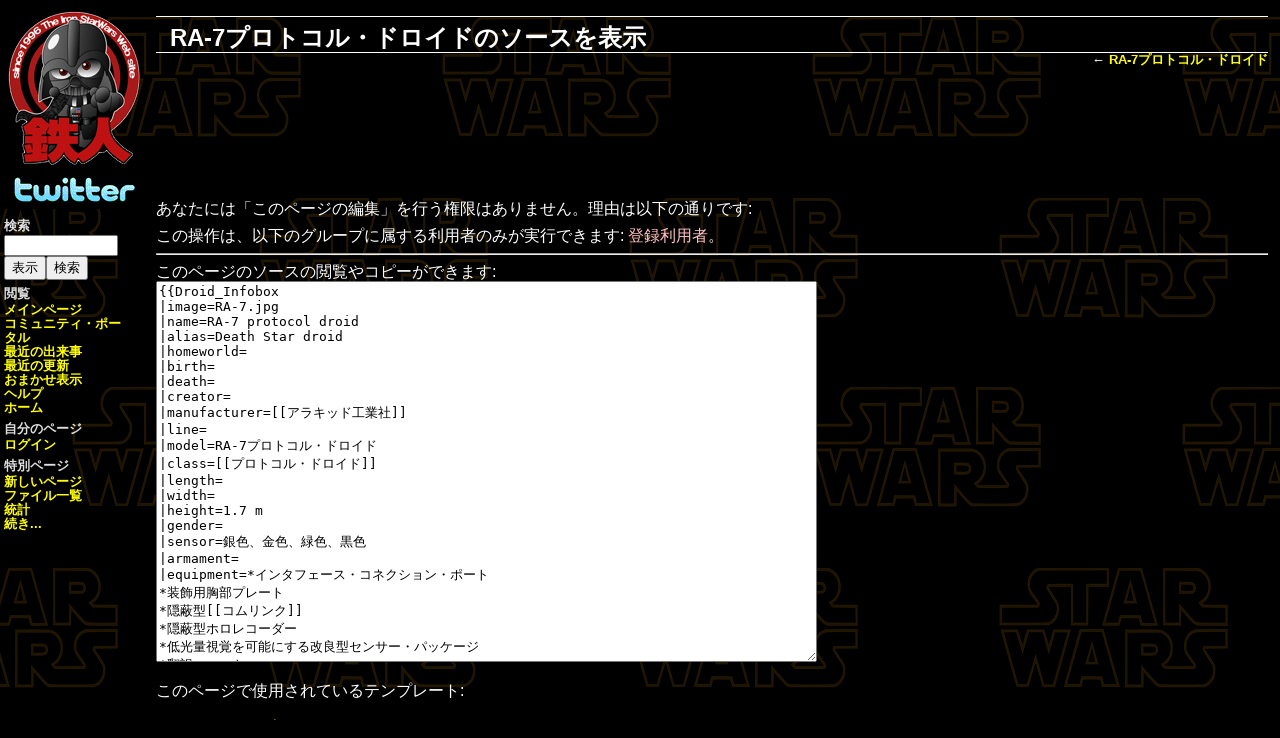

--- FILE ---
content_type: text/html; charset=UTF-8
request_url: http://www.starwars.jp/wiki/index.php?title=RA-7%E3%83%97%E3%83%AD%E3%83%88%E3%82%B3%E3%83%AB%E3%83%BB%E3%83%89%E3%83%AD%E3%82%A4%E3%83%89&action=edit
body_size: 20237
content:
<!DOCTYPE html>
<html lang="ja" dir="ltr" class="client-nojs">
<head>
<title>RA-7プロトコル・ドロイドのソースを表示 - スター・ウォーズの鉄人！</title>
<meta charset="UTF-8" />
<meta name="generator" content="MediaWiki 1.21.2" />
<meta name="robots" content="noindex,nofollow" />
<link rel="next" href="http://www.starwars.jp/wiki/RA-7%E3%83%97%E3%83%AD%E3%83%88%E3%82%B3%E3%83%AB%E3%83%BB%E3%83%89%E3%83%AD%E3%82%A4%E3%83%89" />
<link rel="shortcut icon" href="/favicon.ico" />
<link rel="search" type="application/opensearchdescription+xml" href="/wiki/opensearch_desc.php" title="スター・ウォーズの鉄人！ (ja)" />
<link rel="EditURI" type="application/rsd+xml" href="http://www.starwars.jp/wiki/api.php?action=rsd" />
<link rel="alternate" type="application/atom+xml" title="スター・ウォーズの鉄人！のAtomフィード" href="/wiki/index.php?title=%E7%89%B9%E5%88%A5:%E6%9C%80%E8%BF%91%E3%81%AE%E6%9B%B4%E6%96%B0&amp;feed=atom" />
<link rel="stylesheet" href="http://www.starwars.jp/wiki/load.php?debug=false&amp;lang=ja&amp;modules=mediawiki.legacy.oldshared%2Cshared%2Cwikiprintable&amp;only=styles&amp;skin=starwars&amp;*" />
<style>/* @noflip */#quickbar { position: absolute; left: 4px; }
/* @noflip */#article { margin-left: 148px; margin-right: 4px; }
/* @noflip */#footer { margin-left: 152px; }</style><meta name="ResourceLoaderDynamicStyles" content="" />
<link rel="stylesheet" href="http://www.starwars.jp/wiki/load.php?debug=false&amp;lang=ja&amp;modules=site&amp;only=styles&amp;skin=starwars&amp;*" />
<style>a:lang(ar),a:lang(ckb),a:lang(fa),a:lang(kk-arab),a:lang(mzn),a:lang(ps),a:lang(ur){text-decoration:none}
/* cache key: starwars-mw_:resourceloader:filter:minify-css:7:3c63d63aaab43a1a11ed13edc4e400d3 */</style>

<script src="http://www.starwars.jp/wiki/load.php?debug=false&amp;lang=ja&amp;modules=startup&amp;only=scripts&amp;skin=starwars&amp;*"></script>
<script>if(window.mw){
mw.config.set({"wgCanonicalNamespace":"","wgCanonicalSpecialPageName":false,"wgNamespaceNumber":0,"wgPageName":"RA-7プロトコル・ドロイド","wgTitle":"RA-7プロトコル・ドロイド","wgCurRevisionId":1155,"wgArticleId":1154,"wgIsArticle":false,"wgAction":"edit","wgUserName":null,"wgUserGroups":["*"],"wgCategories":[],"wgBreakFrames":true,"wgPageContentLanguage":"ja","wgSeparatorTransformTable":["",""],"wgDigitTransformTable":["",""],"wgDefaultDateFormat":"ja","wgMonthNames":["","1月","2月","3月","4月","5月","6月","7月","8月","9月","10月","11月","12月"],"wgMonthNamesShort":["","1月","2月","3月","4月","5月","6月","7月","8月","9月","10月","11月","12月"],"wgRelevantPageName":"RA-7プロトコル・ドロイド","wgRestrictionEdit":[],"wgRestrictionMove":[]});
}</script><script>if(window.mw){
mw.loader.implement("user.options",function(){mw.user.options.set({"ccmeonemails":0,"cols":80,"date":"default","diffonly":0,"disablemail":0,"disablesuggest":0,"editfont":"default","editondblclick":0,"editsection":1,"editsectiononrightclick":0,"enotifminoredits":0,"enotifrevealaddr":0,"enotifusertalkpages":1,"enotifwatchlistpages":0,"extendwatchlist":0,"externaldiff":0,"externaleditor":0,"fancysig":0,"forceeditsummary":0,"gender":"unknown","hideminor":0,"hidepatrolled":0,"imagesize":2,"justify":0,"math":1,"minordefault":0,"newpageshidepatrolled":0,"nocache":0,"noconvertlink":0,"norollbackdiff":0,"numberheadings":0,"previewonfirst":0,"previewontop":1,"quickbar":5,"rcdays":7,"rclimit":50,"rememberpassword":0,"rows":25,"searchlimit":20,"showhiddencats":0,"showjumplinks":1,"shownumberswatching":1,"showtoc":1,"showtoolbar":1,"skin":"starwars","stubthreshold":0,"thumbsize":2,"underline":2,"uselivepreview":0,"usenewrc":0,"watchcreations":0,"watchdefault":0,"watchdeletion":0,"watchlistdays":3,
"watchlisthideanons":0,"watchlisthidebots":0,"watchlisthideliu":0,"watchlisthideminor":0,"watchlisthideown":0,"watchlisthidepatrolled":0,"watchmoves":0,"wllimit":250,"variant":"ja","language":"ja","searchNs0":true,"searchNs1":false,"searchNs2":false,"searchNs3":false,"searchNs4":false,"searchNs5":false,"searchNs6":false,"searchNs7":false,"searchNs8":false,"searchNs9":false,"searchNs10":false,"searchNs11":false,"searchNs12":false,"searchNs13":false,"searchNs14":false,"searchNs15":false});;},{},{});mw.loader.implement("user.tokens",function(){mw.user.tokens.set({"editToken":"+\\","patrolToken":false,"watchToken":false});;},{},{});
/* cache key: starwars-mw_:resourceloader:filter:minify-js:7:8b798ad3ef9da30dc25f2fc59203dd1a */
}</script>
<script>if(window.mw){
mw.loader.load(["mediawiki.page.startup","mediawiki.legacy.wikibits","mediawiki.legacy.ajax"]);
}</script>
</head>
<body class="mediawiki ltr sitedir-ltr ns-0 ns-subject page-RA-7プロトコル・ドロイド skin-starwars action-edit">

<div id='content'>
<div id='topbar'><table width="100%" cellspacing="0" cellpadding="8"><tr><td class="top" nowrap="nowrap"><a href="/wiki/%E3%83%A1%E3%82%A4%E3%83%B3%E3%83%9A%E3%83%BC%E3%82%B8"><span id="sitetitle">スター・ウォーズの鉄人！</span></a></td><td class="top" id="top-syslinks" width="100%"><a href="/wiki/%E3%83%A1%E3%82%A4%E3%83%B3%E3%83%9A%E3%83%BC%E3%82%B8" title="メインページ">メインページ</a> | <a href="/wiki/%E9%89%84%E4%BA%BA:%E3%82%B9%E3%82%BF%E3%83%BC%E3%83%BB%E3%82%A6%E3%82%A9%E3%83%BC%E3%82%BA%E3%81%AE%E9%89%84%E4%BA%BA%EF%BC%81%E3%81%AB%E3%81%A4%E3%81%84%E3%81%A6" title="鉄人:スター・ウォーズの鉄人！について">解説</a> | <a href="/wiki/%E3%83%98%E3%83%AB%E3%83%97:%E7%9B%AE%E6%AC%A1" title="ヘルプ:目次">ヘルプ</a> | <a href="/wiki/%E9%89%84%E4%BA%BA:%E3%82%88%E3%81%8F%E3%81%82%E3%82%8B%E8%B3%AA%E5%95%8F%E3%81%A8%E5%9B%9E%E7%AD%94" title="鉄人:よくある質問と回答">よくある質問と回答</a> | <a href="/wiki/%E7%89%B9%E5%88%A5:%E7%89%B9%E5%88%A5%E3%83%9A%E3%83%BC%E3%82%B8%E4%B8%80%E8%A6%A7" title="特別:特別ページ一覧">特別ページ</a> | <a href="/wiki/index.php?title=%E7%89%B9%E5%88%A5:%E3%83%AD%E3%82%B0%E3%82%A4%E3%83%B3&amp;returnto=RA-7%25E3%2583%2597%25E3%2583%25AD%25E3%2583%2588%25E3%2582%25B3%25E3%2583%25AB%25E3%2583%25BB%25E3%2583%2589%25E3%2583%25AD%25E3%2582%25A4%25E3%2583%2589" title="特別:ログイン">ログイン</a></td></tr><tr><td class="top-subheader"><font size="-1"><span id="sitesub"></span></font></td><td class="top-linkcollection"><font size="-1"><span id="langlinks"><div id='catlinks' class='catlinks catlinks-allhidden'></div><br /><a href="/wiki/index.php?title=RA-7%E3%83%97%E3%83%AD%E3%83%88%E3%82%B3%E3%83%AB%E3%83%BB%E3%83%89%E3%83%AD%E3%82%A4%E3%83%89&amp;action=edit&amp;printable=yes" rel="alternate">印刷用バージョン</a> | <a href="/wiki/%E9%89%84%E4%BA%BA:%E5%85%8D%E8%B2%AC%E4%BA%8B%E9%A0%85" title="鉄人:免責事項">免責事項</a> | <a href="/wiki/%E9%89%84%E4%BA%BA:%E3%83%97%E3%83%A9%E3%82%A4%E3%83%90%E3%82%B7%E3%83%BC%E3%83%BB%E3%83%9D%E3%83%AA%E3%82%B7%E3%83%BC" title="鉄人:プライバシー・ポリシー">プライバシー・ポリシー</a></span></font></td></tr></table>

</div>
<div id='article'><h1 class="pagetitle"><span dir="auto">RA-7プロトコル・ドロイドのソースを表示</span></h1><p class='subtitle'>← <a href="/wiki/RA-7%E3%83%97%E3%83%AD%E3%83%88%E3%82%B3%E3%83%AB%E3%83%BB%E3%83%89%E3%83%AD%E3%82%A4%E3%83%89" title="RA-7プロトコル・ドロイド">RA-7プロトコル・ドロイド</a></p>


<p class="banner">
<script type="text/javascript"><!--
google_ad_client = "pub-1926095632427637";
/* jojo */
google_ad_slot = "0348179239";
google_ad_width = 728;
google_ad_height = 90;
//-->
</script>
<script type="text/javascript"
src="http://pagead2.googlesyndication.com/pagead/show_ads.js">
</script>
</p>

<div id="mw-content-text"><p>あなたには「このページの編集」を行う権限はありません。理由は以下の通りです:
</p>
<div class="permissions-errors">
<p>この操作は、以下のグループに属する利用者のみが実行できます: <a href="/wiki/index.php?title=%E9%89%84%E4%BA%BA:%E7%99%BB%E9%8C%B2%E5%88%A9%E7%94%A8%E8%80%85&amp;action=edit&amp;redlink=1" class="new" title="鉄人:登録利用者 (存在しないページ)">登録利用者</a>。
</p>
</div>
<hr />
<p>このページのソースの閲覧やコピーができます:
</p><textarea readonly="" accesskey="," id="wpTextbox1" cols="80" rows="25" style="" lang="ja" dir="ltr" name="wpTextbox1">{{Droid_Infobox
|image=RA-7.jpg
|name=RA-7 protocol droid
|alias=Death Star droid
|homeworld=
|birth=
|death=
|creator=
|manufacturer=[[アラキッド工業社]]
|line=
|model=RA-7プロトコル・ドロイド
|class=[[プロトコル・ドロイド]]
|length=
|width=
|height=1.7 m
|gender=
|sensor=銀色、金色、緑色、黒色
|armament=
|equipment=*インタフェース・コネクション・ポート
*装飾用胸部プレート
*隠蔽型[[コムリンク]]
*隠蔽型ホロレコーダー
*低光量視覚を可能にする改良型センサー・パッケージ
*翻訳ユニット
*音声合成装置
|era=*[[帝国の勃興時代]]
*[[反乱時代]]
*[[新共和国時代]]
*[[レガシー時代]]
|affiliation=[[銀河帝国]]
}}

'''RA-7プロトコル・ドロイド'''は、第3種の低知能型[[プロトコル・ドロイド]]の主要モデルである。この[[ドロイド]]は[[アラキッド工業社]]が[[銀河帝国]]向けに特化して製造してたものだった。

==特徴==
[[画像:RA-7_head.jpg|thumb|160px|left|RA-7の昆虫型の頭部]]

RA-7プロトコル・ドロイドは、[[アラキッド工業社]]による[[ヒューマノイド]]型[[ドロイド]]の特別モデルである。このドロイドは他の[[プロトコル・ドロイド]]と非常に良く似た構造を持つが、その顔はむしろ昆虫に似ていた。また、これらのドロイドは主に[[デス・スター]]上で使用されていたことから、'''デス・スター・ドロイド'''という非公式な名称で呼ばれることが多かった。

[[アラキッド工業社]]は軍事用および警備用ドロイドの分野で特に優れており、[[帝国軍]]からも大きな好感を得ていた。このため同社は[[銀河帝国]]の上流階級にある最も高位の役人たちから個人的な給仕ドロイドの発注を受けており、少なくとも[[帝国保安局]]（ISB）は皆にそうだと信じさせていたのだ。

だが、アラキッド社のRA-7ドロイドになされたプログラムは標準以下であり、[[サイボット・ギャラクティカ社]]の先端プロトコル・ドロイドにあるような高級感が欠けていた。しかし、このドロイドの無能さは完全な設計に基づくものだったのだ。ISBは帝国の官僚たちを監視するためのスパイ網を構築するため、アラキッド社を利用していたのである。

このドロイドの第一プログラムには秘密の記録および監視システムが隠されており、暗号化された周波数帯を通じてISBの主人と定期的かつ内密に接触を行うようにプログラムされていた。

RA-7の真の目的に関する噂が広まると、プライバシーを守ろうとする官僚たちは、ドロイドの破壊もしくは完全な再プログラミングや、敢えて反逆者の烙印を押されるような危険を冒すまでもなく、すぐに都合よくドロイドを「置き忘れる」ようになった。こうしたドロイドは帝国軍のエリート・ポストであるデス・スターにも無数に存在していたが、デス・スターの爆発と共にすべて破壊されてしまったのだった。

==登場エピソード==
*[[エピソード4／新たなる希望]]
*[[クローン・ウォーズ（映画）]]
*[[クローン・ウォーズ（TVシリーズ）]]
**[[消えたドロイド]]
**[[囚人ドゥークー]]
**[[千の月の謎]]
**[[危険な追跡]]
**[[邪悪なる計画]]

==外部リンク==
*{{WOP|RA-7 protocol droid|RA-7 protocol droid}}

[[Category:ドロイド|RA-7ふろとこるとろいと]]
[[Category:プロトコル・ドロイド|RA-7ふろとこるとろいと]]
[[Category:RA-7ユニット| ]]
</textarea><div class="templatesUsed"><div class="mw-templatesUsedExplanation"><p>このページで使用されているテンプレート:
</p></div><ul>
<li><a href="/wiki/%E3%83%86%E3%83%B3%E3%83%97%E3%83%AC%E3%83%BC%E3%83%88:!" title="テンプレート:!">テンプレート:!</a> (<a href="/wiki/index.php?title=%E3%83%86%E3%83%B3%E3%83%97%E3%83%AC%E3%83%BC%E3%83%88:!&amp;action=edit" title="テンプレート:!">ソースを閲覧</a>) </li><li><a href="/wiki/%E3%83%86%E3%83%B3%E3%83%97%E3%83%AC%E3%83%BC%E3%83%88:Droid_Infobox" title="テンプレート:Droid Infobox">テンプレート:Droid Infobox</a> (<a href="/wiki/index.php?title=%E3%83%86%E3%83%B3%E3%83%97%E3%83%AC%E3%83%BC%E3%83%88:Droid_Infobox&amp;action=edit" title="テンプレート:Droid Infobox">ソースを閲覧</a>) </li><li><a href="/wiki/%E3%83%86%E3%83%B3%E3%83%97%E3%83%AC%E3%83%BC%E3%83%88:Infobox_Toggle_Switch" title="テンプレート:Infobox Toggle Switch">テンプレート:Infobox Toggle Switch</a> (<a href="/wiki/index.php?title=%E3%83%86%E3%83%B3%E3%83%97%E3%83%AC%E3%83%BC%E3%83%88:Infobox_Toggle_Switch&amp;action=edit" title="テンプレート:Infobox Toggle Switch">ソースを閲覧</a>) </li><li><a href="/wiki/%E3%83%86%E3%83%B3%E3%83%97%E3%83%AC%E3%83%BC%E3%83%88:WOP" title="テンプレート:WOP">テンプレート:WOP</a> (<a href="/wiki/index.php?title=%E3%83%86%E3%83%B3%E3%83%97%E3%83%AC%E3%83%BC%E3%83%88:WOP&amp;action=edit" title="テンプレート:WOP">ソースを閲覧</a>) </li></ul></div><p id="mw-returnto"><a href="/wiki/RA-7%E3%83%97%E3%83%AD%E3%83%88%E3%82%B3%E3%83%AB%E3%83%BB%E3%83%89%E3%83%AD%E3%82%A4%E3%83%89" title="RA-7プロトコル・ドロイド">RA-7プロトコル・ドロイド</a> に戻る。</p>
</div><div class="printfooter">
「<a href="http://www.starwars.jp/wiki/RA-7プロトコル・ドロイド">http://www.starwars.jp/wiki/RA-7プロトコル・ドロイド</a>」から取得</div>

<p class="banner">
<script type="text/javascript"><!--
google_ad_client = "pub-1926095632427637";
/* jojo */
google_ad_slot = "0348179239";
google_ad_width = 728;
google_ad_height = 90;
//-->
</script>
<script type="text/javascript"
src="http://pagead2.googlesyndication.com/pagead/show_ads.js">
</script>
</p>

<address>
Presented by じょじょ♪ &nbsp;mail:<a href="mailto:webmaster@starwars.jp">webmaster@starwars.jp</a>
&nbsp;web: <a href="http://www.starwars.jp/" class="external">http://www.starwars.jp/</a>
&nbsp;twitter: <a href="https://twitter.com/moff_jojo" class="external">@moff_jojo</a>
</address>

</div><br clear='all' />

<div id='footer'><table width="98%" cellspacing="0"><tr><td class="bottom"><strong><a href="/wiki/index.php?title=RA-7%E3%83%97%E3%83%AD%E3%83%88%E3%82%B3%E3%83%AB%E3%83%BB%E3%83%89%E3%83%AD%E3%82%A4%E3%83%89&amp;action=edit" title="RA-7プロトコル・ドロイド">ソースを表示</a></strong> | 
<a href="/wiki/index.php?title=%E3%83%88%E3%83%BC%E3%82%AF:RA-7%E3%83%97%E3%83%AD%E3%83%88%E3%82%B3%E3%83%AB%E3%83%BB%E3%83%89%E3%83%AD%E3%82%A4%E3%83%89&amp;action=edit&amp;redlink=1" class="new" title="トーク:RA-7プロトコル・ドロイド (存在しないページ)">このページについて話し合う</a> | 
<a href="/wiki/index.php?title=RA-7%E3%83%97%E3%83%AD%E3%83%88%E3%82%B3%E3%83%AB%E3%83%BB%E3%83%89%E3%83%AD%E3%82%A4%E3%83%89&amp;action=history" title="RA-7プロトコル・ドロイド" rel="archives">ページの履歴</a> | 
<a href="/wiki/%E7%89%B9%E5%88%A5:%E3%83%AA%E3%83%B3%E3%82%AF%E5%85%83/RA-7%E3%83%97%E3%83%AD%E3%83%88%E3%82%B3%E3%83%AB%E3%83%BB%E3%83%89%E3%83%AD%E3%82%A4%E3%83%89" title="特別:リンク元/RA-7プロトコル・ドロイド">リンク元</a> | 
<a href="/wiki/%E7%89%B9%E5%88%A5:%E9%96%A2%E9%80%A3%E3%83%9A%E3%83%BC%E3%82%B8%E3%81%AE%E6%9B%B4%E6%96%B0%E7%8A%B6%E6%B3%81/RA-7%E3%83%97%E3%83%AD%E3%83%88%E3%82%B3%E3%83%AB%E3%83%BB%E3%83%89%E3%83%AD%E3%82%A4%E3%83%89" title="特別:関連ページの更新状況/RA-7プロトコル・ドロイド">関連ページの更新状況</a>
<br /><br />

<br /><a href="/wiki/%E3%83%A1%E3%82%A4%E3%83%B3%E3%83%9A%E3%83%BC%E3%82%B8" title="メインページ">メインページ</a> | <a href="/wiki/%E9%89%84%E4%BA%BA:%E3%82%B9%E3%82%BF%E3%83%BC%E3%83%BB%E3%82%A6%E3%82%A9%E3%83%BC%E3%82%BA%E3%81%AE%E9%89%84%E4%BA%BA%EF%BC%81%E3%81%AB%E3%81%A4%E3%81%84%E3%81%A6" title="鉄人:スター・ウォーズの鉄人！について">スター・ウォーズの鉄人！について</a> | <form id="searchform" method="get" class="inline" action="/wiki/%E7%89%B9%E5%88%A5:%E6%A4%9C%E7%B4%A2">検索: <input type='text' id="searchInput" class="mw-searchInput" name="search" size="14" value="" /><br /><input type='submit' id="searchGoButton" class="searchButton" name="go" value="表示" /><input type='submit' id="mw-searchButton" class="searchButton" name="fulltext" value="検索" />
</form>
<br /></td></tr></table>
</div>
</div>

<div id='quickbar'>
<a href='http://www.starwars.jp/wiki/'><img src='/wiki/skins/starwars/iron.gif' alt='スター・ウォーズの鉄人！' width='140' height='161' /></a><br />
<a href='http://twitter.com/moff_jojo'><img src='/wiki/skins/starwars/twitter.gif' alt='Twitter' width='140' height='38' /></a>
<h6>検索</h6><form id="searchform2" method="get" class="inline" action="/wiki/%E7%89%B9%E5%88%A5:%E6%A4%9C%E7%B4%A2"><input type='text' id="searchInput2" class="mw-searchInput" name="search" size="14" value="" /><br /><input type='submit' id="searchGoButton2" class="searchButton" name="go" value="表示" /><input type='submit' id="mw-searchButton2" class="searchButton" name="fulltext" value="検索" />
</form>
<h6>閲覧</h6><a href="/wiki/%E3%83%A1%E3%82%A4%E3%83%B3%E3%83%9A%E3%83%BC%E3%82%B8">メインページ</a><br /><a href="/wiki/%E9%89%84%E4%BA%BA:%E3%82%B3%E3%83%9F%E3%83%A5%E3%83%8B%E3%83%86%E3%82%A3%E3%83%BB%E3%83%9D%E3%83%BC%E3%82%BF%E3%83%AB">コミュニティ・ポータル</a><br /><a href="/wiki/%E9%89%84%E4%BA%BA:%E6%9C%80%E8%BF%91%E3%81%AE%E5%87%BA%E6%9D%A5%E4%BA%8B">最近の出来事</a><br /><a href="/wiki/%E7%89%B9%E5%88%A5:%E6%9C%80%E8%BF%91%E3%81%AE%E6%9B%B4%E6%96%B0">最近の更新</a><br /><a href="/wiki/%E7%89%B9%E5%88%A5:%E3%81%8A%E3%81%BE%E3%81%8B%E3%81%9B%E8%A1%A8%E7%A4%BA">おまかせ表示</a><br /><a href="/wiki/%E3%83%98%E3%83%AB%E3%83%97:%E7%9B%AE%E6%AC%A1">ヘルプ</a><br /><a href="http://www.starwars.jp">ホーム</a><br />
<h6>自分のページ</h6><a href="/wiki/%E7%89%B9%E5%88%A5:%E3%83%AD%E3%82%B0%E3%82%A4%E3%83%B3" title="特別:ログイン">ログイン</a>
<h6>特別ページ</h6><a href="/wiki/%E7%89%B9%E5%88%A5:%E6%96%B0%E3%81%97%E3%81%84%E3%83%9A%E3%83%BC%E3%82%B8" title="特別:新しいページ">新しいページ</a><br /><a href="/wiki/%E7%89%B9%E5%88%A5:%E3%83%95%E3%82%A1%E3%82%A4%E3%83%AB%E4%B8%80%E8%A6%A7" title="特別:ファイル一覧">ファイル一覧</a><br /><a href="/wiki/%E7%89%B9%E5%88%A5:%E7%B5%B1%E8%A8%88" title="特別:統計">統計</a><br /><a href="/wiki/%E7%89%B9%E5%88%A5:%E7%89%B9%E5%88%A5%E3%83%9A%E3%83%BC%E3%82%B8%E4%B8%80%E8%A6%A7" title="特別:特別ページ一覧">続き...</a><br />
<p class="banner">
<script async src="//pagead2.googlesyndication.com/pagead/js/adsbygoogle.js"></script>
<!-- starwars1 -->
<ins class="adsbygoogle"
     style="display:inline-block;width:120px;height:600px"
     data-ad-client="ca-pub-1926095632427637"
     data-ad-slot="9674898750"></ins>
<script>
(adsbygoogle = window.adsbygoogle || []).push({});
</script>
</p>
</div>
<script>if(window.mw){
mw.loader.state({"site":"loading","user":"missing","user.groups":"ready"});
}</script>
<script>if(window.mw){
mw.loader.load(["mediawiki.user","mediawiki.page.ready","mediawiki.searchSuggest","mediawiki.hidpi"], null, true);
}</script>
<script src="http://www.starwars.jp/wiki/load.php?debug=false&amp;lang=ja&amp;modules=site&amp;only=scripts&amp;skin=starwars&amp;*"></script>
<!-- Served in 0.202 secs. -->
</body></html>

--- FILE ---
content_type: text/html; charset=utf-8
request_url: https://www.google.com/recaptcha/api2/aframe
body_size: 264
content:
<!DOCTYPE HTML><html><head><meta http-equiv="content-type" content="text/html; charset=UTF-8"></head><body><script nonce="qf2jTyygiSxIo0n0sb4PNA">/** Anti-fraud and anti-abuse applications only. See google.com/recaptcha */ try{var clients={'sodar':'https://pagead2.googlesyndication.com/pagead/sodar?'};window.addEventListener("message",function(a){try{if(a.source===window.parent){var b=JSON.parse(a.data);var c=clients[b['id']];if(c){var d=document.createElement('img');d.src=c+b['params']+'&rc='+(localStorage.getItem("rc::a")?sessionStorage.getItem("rc::b"):"");window.document.body.appendChild(d);sessionStorage.setItem("rc::e",parseInt(sessionStorage.getItem("rc::e")||0)+1);localStorage.setItem("rc::h",'1768510552102');}}}catch(b){}});window.parent.postMessage("_grecaptcha_ready", "*");}catch(b){}</script></body></html>

--- FILE ---
content_type: text/css; charset=utf-8
request_url: http://www.starwars.jp/wiki/load.php?debug=false&lang=ja&modules=site&only=styles&skin=starwars&*
body_size: 37309
content:
@media screen{h1{font-size:2em}h2{font-size:1.5em}h3{font-size:1.17em}h5{font-size:.83em}h6{font-size:.75em}h1,h2,h3,h4,h5,h6{font-weight:bolder}.editsection{font-weight:normal}h1 .editsection{font-size:50%}h2 .editsection{font-size:66.7%}h3 .editsection{font-size:85.5%}h5 .editsection{font-size:120%}h6 .editsection{font-size:133%}#footer{clear:both }div.floatright{float:right;clear:right;margin:0 0 1em 1em}div.floatright p{font-style:italic}div.floatleft{float:left;clear:left;margin:0.3em 0.5em 0.5em 0}div.floatleft p{font-style:italic}table.rimage{float:right;margin-left:1em;margin-bottom:1em;text-align:center;font-size:smaller}div.thumb{margin-bottom:.5em;border-style:solid;border-color:white;width:auto}div.thumbinner{border:1px solid #ccc;padding:3px !important;background-color:#f9f9f9;font-size:94%;text-align:center;overflow:hidden}html .thumbimage{border:1px solid #ccc}html .thumbcaption{border:none;text-align:left;line-height:1.4em;padding:3px !important;font-size:94%}div.magnify{float:right;border:none !important;background:none !important}div.magnify a,div.magnify img{display:block;border:none !important;background:none !important}div.tright{clear:right;float:right;border-width:.5em 0 .8em 1.4em}div.tleft{float:left;clear:left;margin-right:.5em;border-width:.5em 1.4em .8em 0}img.thumbborder{border:1px solid #dddddd}.autocomment{color:#4b4b4b}img{border:none}#toc,.toc{border:1px solid #bba;background-color:#f7f8ff;padding:5px;font-size:95%;text-align:center}#toc h2,.toc h2{display:inline;border:none;padding:0;font-size:100%;font-weight:bold}#toc ul,.toc ul{list-style-type:none;list-style-image:none;padding:0;text-align:left}#toc ul ul,.toc ul ul{margin:0 0 0 2em}#toc .toctoggle,.toc .toctoggle{font-size:94%}.error{color:red;font-size:larger}#mw-pref-clear{clear:both}#preftoc{float:left;margin:1em 1em 1em 1em;width:13em}#preftoc li{border:1px solid White}#preftoc li.selected{background-color:#f9f9f9;border:1px dashed #aaaaaa}#preftoc a,#preftoc a:active{display:block;color:#005189}.mw-prefs-buttons{clear:left;float:left;margin-top:1em}div.htmlform-tip{font-size:94%;margin-top:0.4em;color:#666}fieldset.prefsection{margin-top:1em}fieldset.operaprefsection{margin-left:15em}.center{width:100%;text-align:center}*.center *{margin-left:auto;margin-right:auto}.small{font-size:94%}table.small{font-size:100%}.toccolours{border:1px solid #aaaaaa;background-color:#f9f9f9;padding:5px;font-size:95%}#siteNotice{border:1px solid #aaaaaa;padding-left:0.5em;padding-right:0.5em}.redirectText{font-size:150%;margin:5px}.sharedUploadNotice{font-style:italic}span.unpatrolled{font-weight:bold;color:red}span.updatedmarker{color:black;background-color:#00FF00}div.gallerybox{width:150px}span.comment{font-style:italic}span.changedby{font-size:95%}.previewnote{text-align:center;color:#cc0000}.editExternally{border-style:solid;border-width:1px;border-color:gray;background:#ffffff;padding:3px;margin-top:0.5em;float:left;font-size:small;text-align:center}.editExternallyHelp{font-style:italic;color:gray}li span.deleted{text-decoration:line-through;color:#888;font-style:italic}table.mw_metadata{margin-left:0.5em}table.mw_metadata caption{font-weight:bold}table.mw_metadata th{font-weight:normal}table.mw_metadata td{padding:0.1em}table.mw_metadata{border:none;border-collapse:collapse}table.mw_metadata td,table.mw_metadata th{border:1px solid #aaaaaa;padding-left:4px;padding-right:4px}table.mw_metadata th{background-color:#f9f9f9}table.mw_metadata td{background-color:#fcfcfc}table.mw_metadata td.spacer{background:inherit;border-top:none;border-bottom:none}table.collapsed tr.collapsable{display:none}.visualClear{clear:both}#allmessagestable th{background-color:#b2b2ff}#allmessagestable tr.orig{background-color:#ffe2e2}#allmessagestable tr.new{background-color:#e2ffe2}#allmessagestable tr.def{background-color:#f0f0ff}#jump-to-nav{display:none}div.multipageimagenavbox{border:solid 1px silver;padding:4px;margin:1em;background:#f0f0f0}div.multipageimagenavbox div.thumb{border:none;margin-left:2em;margin-right:2em}div.multipageimagenavbox hr{margin:6px}table.multipageimage td{text-align:center}.TablePager_nav a{text-decoration:none}.TablePager{border-collapse:collapse}.TablePager,.TablePager td,.TablePager th{border:0.15em solid #777777;padding:0 0.15em 0 0.15em}.TablePager th{background-color:#eeeeff}.TablePager td{background-color:#ffffff}.TablePager tr:hover td{background-color:#eeeeff}.imagelist td,.imagelist th{white-space:nowrap}.imagelist .TablePager_col_links{background-color:#eeeeff}.imagelist .TablePager_col_img_description{white-space:normal}.imagelist th.TablePager_sort{background-color:#ccccff}.templatesUsed{margin-top:1em}.MediaTransformError{border:thin solid #777;background-color:#ccc;padding:0.1em}.MediaTransformError td{text-align:center;vertical-align:middle;font-size:90%}form#specialpages{display:inline}body{direction:ltr;unicode-bidi:embed;background-color:#ffffec}body.ns-0{background-color:white}html > body.rtl div#article ul{display:table}html > body.rtl div#bodyContent ul#filetoc{display:block}}@media screen{.mw-content-ltr{direction:ltr}.mw-content-rtl{direction:rtl}.sitedir-ltr textarea,.sitedir-ltr input{direction:ltr}.sitedir-rtl textarea,.sitedir-rtl input{direction:rtl}input[type="submit"],input[type="button"],input[type="reset"],input[type="file"]{direction:ltr}textarea[dir="ltr"],input[dir="ltr"]{direction:ltr}textarea[dir="rtl"],input[dir="rtl"]{direction:rtl}abbr,acronym,.explain{border-bottom:1px dotted;cursor:help}.mw-plusminus-pos{color:#006400}.mw-plusminus-neg{color:#8b0000}.mw-plusminus-null{color:#aaa}.allpagesredirect,.redirect-in-category,.watchlistredir{font-style:italic}span.comment{font-style:italic}span.changedby{font-size:95%}.texvc{direction:ltr;unicode-bidi:embed}img.tex{vertical-align:middle}span.texhtml{font-family:serif}#wikiPreview.ontop{margin-bottom:1em}#editform,#toolbar,#wpTextbox1{clear:both}#toolbar img{cursor:pointer}.mw-content-ltr .editsection,.mw-content-rtl .mw-content-ltr .editsection{float:right;margin-left:5px}.mw-content-rtl .editsection,.mw-content-ltr .mw-content-rtl .editsection{float:left;margin-right:5px}div.mw-filepage-resolutioninfo{font-size:smaller}h2#filehistory{clear:both}table.filehistory th,table.filehistory td{vertical-align:top}table.filehistory th{text-align:left}table.filehistory td.mw-imagepage-filesize,table.filehistory th.mw-imagepage-filesize{white-space:nowrap}table.filehistory td.filehistory-selected{font-weight:bold}.filehistory a img,#file img:hover{background:white url([data-uri]) repeat;background:white url(http://www.starwars.jp/wiki/skins/common/images/Checker-16x16.png?2012-12-04T21:08:20Z) repeat!ie}li span.deleted,span.history-deleted{text-decoration:line-through;color:#888;font-style:italic}.not-patrolled{background-color:#ffa}.unpatrolled{font-weight:bold;color:red}div.patrollink{font-size:75%;text-align:right}td.mw-label{text-align:right}td.mw-input{text-align:left}td.mw-submit{text-align:left}td.mw-label{vertical-align:top}.prefsection td.mw-label{width:20%}.prefsection table{width:100%}td.mw-submit{white-space:nowrap}table.mw-htmlform-nolabel td.mw-label{width:1px}tr.mw-htmlform-vertical-label td.mw-label{text-align:left !important}.mw-htmlform-invalid-input td.mw-input input{border-color:red}.mw-htmlform-flatlist div.mw-htmlform-flatlist-item{display:inline;margin-right:1em;white-space:nowrap}input#wpSummary{width:80%;margin-bottom:1em}.mw-content-ltr .thumbcaption{text-align:left}.mw-content-rtl .thumbcaption{text-align:right}.mw-content-ltr .magnify{float:right}.mw-content-rtl .magnify{float:left}#catlinks{text-align:left}.catlinks ul{display:inline;margin:0;padding:0;list-style:none;list-style-type:none;list-style-image:none;vertical-align:middle !ie}.catlinks li{display:inline-block;line-height:1.25em;border-left:1px solid #AAA;margin:0.125em 0;padding:0 0.5em;zoom:1;display:inline !ie}.catlinks li:first-child{padding-left:0.25em;border-left:none}.mw-hidden-cats-hidden{display:none}.catlinks-allhidden{display:none}p.mw-ipb-conveniencelinks,p.mw-protect-editreasons,p.mw-filedelete-editreasons,p.mw-delete-editreasons,p.mw-revdel-editreasons{font-size:90%;text-align:right}.os-suggest{overflow:auto;overflow-x:hidden;position:absolute;top:0;left:0;width:0;background-color:white;border-style:solid;border-color:#AAAAAA;border-width:1px;z-index:99;font-size:95%}table.os-suggest-results{font-size:95%;cursor:pointer;border:0;border-collapse:collapse;width:100%}.os-suggest-result,.os-suggest-result-hl{white-space:nowrap;background-color:white;color:black;padding:2px}.os-suggest-result-hl,.os-suggest-result-hl-webkit{background-color:#4C59A6;color:white}.os-suggest-toggle{position:relative;left:1ex;font-size:65%}.os-suggest-toggle-def{position:absolute;top:0;left:0;font-size:65%;visibility:hidden}.autocomment{color:gray}#pagehistory .history-user{margin-left:0.4em;margin-right:0.2em}#pagehistory span.minor{font-weight:bold}#pagehistory li{border:1px solid white}#pagehistory li.selected{background-color:#f9f9f9;border:1px dashed #aaa}.mw-history-revisiondelete-button,#mw-fileduplicatesearch-icon{float:right}.newpage,.minoredit,.botedit{font-weight:bold}#shared-image-dup,#shared-image-conflict{font-style:italic}div.mw-warning-with-logexcerpt{padding:3px;margin-bottom:3px;border:2px solid #2F6FAB;clear:both}div.mw-warning-with-logexcerpt ul li{font-size:90%}span.mw-revdelundel-link,strong.mw-revdelundel-link{font-size:90%}span.mw-revdelundel-hidden,input.mw-revdelundel-hidden{visibility:hidden}td.mw-revdel-checkbox,th.mw-revdel-checkbox{padding-right:10px;text-align:center}a.feedlink{background:url([data-uri]) center left no-repeat;background:url(http://www.starwars.jp/wiki/skins/common/images/feed-icon.png?2012-12-04T21:08:20Z) center left no-repeat!ie;padding-left:16px}.plainlinks a{background:none !important;padding:0 !important}.rtl a.external.free,.rtl a.external.autonumber{direction:ltr;unicode-bidi:embed}table.wikitable{margin:1em 0;background-color:#f9f9f9;border:1px #aaa solid;border-collapse:collapse;color:black}table.wikitable > tr > th,table.wikitable > tr > td,table.wikitable > * > tr > th,table.wikitable > * > tr > td{border:1px #aaa solid;padding:0.2em}table.wikitable > tr > th,table.wikitable > * > tr > th{background-color:#f2f2f2;text-align:center}table.wikitable > caption{font-weight:bold}table.collapsed tr.collapsable{display:none}.success{color:green;font-size:larger}.warning{color:#FFA500;font-size:larger}.error{color:red;font-size:larger}.errorbox,.warningbox,.successbox{font-size:larger;border:2px solid;padding:.5em 1em;float:left;margin-bottom:2em;color:#000}.errorbox{border-color:red;background-color:#fff2f2}.warningbox{border-color:#FF8C00;background-color:#FFFFC0}.successbox{border-color:green;background-color:#dfd}.errorbox h2,.warningbox h2,.successbox h2{font-size:1em;font-weight:bold;display:inline;margin:0 .5em 0 0;border:none}.mw-infobox{border:2px solid #ff7f00;margin:0.5em;clear:left;overflow:hidden}.mw-infobox-left{margin:7px;float:left;width:35px}.mw-infobox-right{margin:0.5em 0.5em 0.5em 49px}.previewnote{color:#c00;margin-bottom:1em}.previewnote p{text-indent:3em;margin:0.8em 0}.visualClear{clear:both}#mw_trackbacks{border:solid 1px #bbbbff;background-color:#eeeeff;padding:0.2em}.mw-datatable{border-collapse:collapse}.mw-datatable,.mw-datatable td,.mw-datatable th{border:1px solid #aaaaaa;padding:0 0.15em 0 0.15em}.mw-datatable th{background-color:#ddddff}.mw-datatable td{background-color:#ffffff}.mw-datatable tr:hover td{background-color:#eeeeff}.TablePager{min-width:80%}.TablePager_nav{margin:0 auto}.TablePager_nav td{padding:3px;text-align:center}.TablePager_nav a{text-decoration:none}.imagelist td,.imagelist th{white-space:nowrap}.imagelist .TablePager_col_links{background-color:#eeeeff}.imagelist .TablePager_col_img_description{white-space:normal}.imagelist th.TablePager_sort{background-color:#ccccff}ul#filetoc{text-align:center;border:1px solid #aaaaaa;background-color:#f9f9f9;padding:5px;font-size:95%;margin-bottom:0.5em;margin-left:0;margin-right:0}#filetoc li{display:inline;list-style-type:none;padding-right:2em}table.mw_metadata{font-size:0.8em;margin-left:0.5em;margin-bottom:0.5em;width:400px}table.mw_metadata caption{font-weight:bold}table.mw_metadata th{font-weight:normal}table.mw_metadata td{padding:0.1em}table.mw_metadata{border:none;border-collapse:collapse}table.mw_metadata td,table.mw_metadata th{text-align:center;border:1px solid #aaaaaa;padding-left:5px;padding-right:5px}table.mw_metadata th{background-color:#f9f9f9}table.mw_metadata td{background-color:#fcfcfc}table.mw_metadata ul.metadata-langlist{list-style-type:none;list-style-image:none;padding-right:5px;padding-left:5px;margin:0}.mw-content-ltr ul,.mw-content-rtl .mw-content-ltr ul{margin:0.3em 0 0 1.6em;padding:0}.mw-content-rtl ul,.mw-content-ltr .mw-content-rtl ul{margin:0.3em 1.6em 0 0;padding:0}.mw-content-ltr ol,.mw-content-rtl .mw-content-ltr ol{margin:0.3em 0 0 3.2em;padding:0}.mw-content-rtl ol,.mw-content-ltr .mw-content-rtl ol{margin:0.3em 3.2em 0 0;padding:0}.mw-content-ltr dd,.mw-content-rtl .mw-content-ltr dd{margin-left:1.6em;margin-right:0}.mw-content-rtl dd,.mw-content-ltr .mw-content-rtl dd{margin-right:1.6em;margin-left:0}li.gallerybox{vertical-align:top;display:-moz-inline-box;display:inline-block}ul.gallery,li.gallerybox{zoom:1;*display:inline}ul.gallery{margin:2px;padding:2px;display:block}li.gallerycaption{font-weight:bold;text-align:center;display:block;word-wrap:break-word}li.gallerybox div.thumb{text-align:center;border:1px solid #ccc;background-color:#f9f9f9;margin:2px}li.gallerybox div.thumb img{display:block;margin:0 auto}div.gallerytext{overflow:hidden;font-size:94%;padding:2px 4px;word-wrap:break-word}.mw-ajax-loader{background-image:url([data-uri]);background-image:url(http://www.starwars.jp/wiki/skins/common/images/ajax-loader.gif?2012-12-04T21:08:20Z)!ie;background-position:center center;background-repeat:no-repeat;padding:16px;position:relative;top:-16px}.mw-small-spinner{padding:10px !important;margin-right:0.6em;background-image:url([data-uri]);background-image:url(http://www.starwars.jp/wiki/skins/common/images/spinner.gif?2012-12-04T21:08:20Z)!ie;background-position:center center;background-repeat:no-repeat}h1:lang(as),h1:lang(bh),h1:lang(bho),h1:lang(bn),h1:lang(gu),h1:lang(hi),h1:lang(kn),h1:lang(ml),h1:lang(mr),h1:lang(my),h1:lang(or),h1:lang(pa),h1:lang(sa),h1:lang(ta),h1:lang(te){line-height:1.6em !important}h2:lang(as),h3:lang(as),h4:lang(as),h5:lang(as),h6:lang(as),h2:lang(bho),h3:lang(bho),h4:lang(bho),h5:lang(bho),h6:lang(bho),h2:lang(bh),h3:lang(bh),h4:lang(bh),h5:lang(bh),h6:lang(bh),h2:lang(bn),h3:lang(bn),h4:lang(bn),h5:lang(bn),h6:lang(bn),h2:lang(gu),h3:lang(gu),h4:lang(gu),h5:lang(gu),h6:lang(gu),h2:lang(hi),h3:lang(hi),h4:lang(hi),h5:lang(hi),h6:lang(hi),h2:lang(kn),h3:lang(kn),h4:lang(kn),h5:lang(kn),h6:lang(kn),h2:lang(ml),h3:lang(ml),h4:lang(ml),h5:lang(ml),h6:lang(ml),h2:lang(mr),h3:lang(mr),h4:lang(mr),h5:lang(mr),h6:lang(mr),h2:lang(my),h3:lang(my),h4:lang(my),h5:lang(my),h6:lang(my),h2:lang(or),h3:lang(or),h4:lang(or),h5:lang(or),h6:lang(or),h2:lang(pa),h3:lang(pa),h4:lang(pa),h5:lang(pa),h6:lang(pa),h2:lang(sa),h3:lang(sa),h4:lang(sa),h5:lang(sa),h6:lang(sa),h2:lang(ta),h3:lang(ta),h4:lang(ta),h5:lang(ta),h6:lang(ta),h2:lang(te),h3:lang(te),h4:lang(te),h5:lang(te),h6:lang(te){line-height:1.2em}ol:lang(bcc) li,ol:lang(bqi) li,ol:lang(fa) li,ol:lang(glk) li,ol:lang(kk-arab) li,ol:lang(mzn) li{list-style-type:-moz-persian;list-style-type:persian}ol:lang(ckb) li{list-style-type:-moz-arabic-indic;list-style-type:arabic-indic}ol:lang(hi) li,ol:lang(mr) li{list-style-type:-moz-devanagari;list-style-type:devanagari}ol:lang(as) li,ol:lang(bn) li{list-style-type:-moz-bengali;list-style-type:bengali}ol:lang(or) li{list-style-type:-moz-oriya;list-style-type:oriya}#toc ul,.toc ul{margin:.3em 0}.mw-content-ltr .toc ul,.mw-content-ltr #toc ul,.mw-content-rtl .mw-content-ltr .toc ul,.mw-content-rtl .mw-content-ltr #toc ul{text-align:left}.mw-content-rtl .toc ul,.mw-content-rtl #toc ul,.mw-content-ltr .mw-content-rtl .toc ul,.mw-content-ltr .mw-content-rtl #toc ul{text-align:right}.mw-content-ltr .toc ul ul,.mw-content-ltr #toc ul ul,.mw-content-rtl .mw-content-ltr .toc ul ul,.mw-content-rtl .mw-content-ltr #toc ul ul{margin:0 0 0 2em}.mw-content-rtl .toc ul ul,.mw-content-rtl #toc ul ul,.mw-content-ltr .mw-content-rtl .toc ul ul,.mw-content-ltr .mw-content-rtl #toc ul ul{margin:0 2em 0 0}#toc #toctitle,.toc #toctitle,#toc .toctitle,.toc .toctitle{direction:ltr}.mw-help-field-hint{display:none;margin-left:2px;margin-bottom:-8px;padding:0 0 0 15px;background-image:url([data-uri]);background-image:url(http://www.starwars.jp/wiki/skins/common/images/help-question.gif?2012-12-04T21:08:20Z)!ie;background-position:left center;background-repeat:no-repeat;cursor:pointer;font-size:.8em;text-decoration:underline;color:#0645ad}.mw-help-field-hint:hover{background-image:url([data-uri]);background-image:url(http://www.starwars.jp/wiki/skins/common/images/help-question-hover.gif?2012-12-04T21:08:20Z)!ie}.mw-help-field-data{display:block;background-color:#d6f3ff;padding:5px 8px 4px 8px;border:1px solid #5dc9f4;margin-left:20px}.tipsy{padding:5px 5px 10px;font-size:12px;position:absolute;z-index:100000;overflow:visible}.tipsy-inner{padding:5px 8px 4px 8px;background-color:#d6f3ff;color:black;border:1px solid #5dc9f4;max-width:300px;text-align:left}.tipsy-arrow{position:absolute;background:url([data-uri]) no-repeat top left;background:url(http://www.starwars.jp/wiki/skins/common/images/tipsy-arrow.gif?2012-12-04T21:08:20Z) no-repeat top left!ie;width:13px;height:13px}.tipsy-se .tipsy-arrow{bottom:-2px;right:10px;background-position:0% 100%}#mw-clearyourcache,#mw-sitecsspreview,#mw-sitejspreview,#mw-usercsspreview,#mw-userjspreview{direction:ltr;unicode-bidi:embed}.diff-currentversion-title,.diff{direction:ltr;unicode-bidi:embed}.diff-contentalign-right td{direction:rtl;unicode-bidi:embed}.diff-contentalign-left td{direction:ltr;unicode-bidi:embed}.diff-otitle,.diff-ntitle,.diff-lineno{direction:ltr !important;unicode-bidi:embed}#mw-revision-info,#mw-revision-info-current,#mw-revision-nav{direction:ltr;display:inline}div.tright,div.floatright,table.floatright{clear:right;float:right}div.tleft,div.floatleft,table.floatleft{float:left;clear:left}div.floatright,table.floatright,div.floatleft,table.floatleft{position:relative}#mw-credits a{unicode-bidi:embed}.mw-jump,#jump-to-nav{overflow:hidden;height:0;zoom:1}.printfooter{display:none}.xdebug-error{position:absolute;z-index:99}.editsection,.toctoggle{-moz-user-select:none;-webkit-user-select:none;-ms-user-select:none;user-select:none}}@media print{body{color:#000000;background:#ffffff}a,a.external,a.new,a.stub{color:black !important;text-decoration:none !important}#article{margin:0 !important}a,a.external,a.new,a.stub{color:inherit !important;text-decoration:inherit !important}#quickbar,#topbar,#logo,#footer,#siteNotice,.editsection,.toctoggle{display:none}#article{position:relative;margin:inherit !important}.printfooter{border-top:solid 1px black;display:block !important}}body{margin:0px;padding:0px;color:#ffffff}#specialform{display:inline}#content{top:0;margin:0;padding:0}#mw-data-after-content{font-family:Verdana,Arial,sans-serif;color:black;font-size:8pt}#topbar{padding:0px}#powersearch{background:#DDEEFF;border-style:solid;border-width:1px;padding:2px}#quickbar{width:140px;top:1ex;padding:2px;visibility:visible;z-index:99}#article,#article td,#article th,#article p{font-family:Verdana,Arial,sans-serif;font-size:10pt;color:black}#article p{padding-top:0;padding-bottom:0;margin-top:1ex;margin-bottom:0}p,pre,td,th,li,dd,dt{line-height:12pt}textarea{overflow:auto}#footer{padding:4px}#footer form{display:inline}#sitetitle{font-family:Times,serif;color:white;font-weight:normal;font-size:32pt;line-height:32pt}td.top{background-color:#6688AA;color:white;margin-top:4px;margin-bottom:4px;padding-top:0;padding-bottom:0;text-transform:uppercase;font-family:Verdana,Arial,sans-serif;font-size:8pt}td.top a{font-family:Verdana,Arial,sans-serif;background-color:#6688AA;color:white;text-decoration:none;font-size:10pt}td.bottom{font-family:Verdana,Arial,sans-serif;font-size:10pt;padding:0}#pagestats{font-family:Verdana,Arial,sans-serif;color:black;font-size:9pt}#sitesub{font-family:Verdana,Arial,sans-serif;font-size:9pt;font-weight:bold;color:black;padding-top:0}#quickbar{font-family:Verdana,Arial,sans-serif;font-size:8pt;font-weight:bold;line-height:9.5pt;text-decoration:none;color:black;padding:0;margin-top:0}#quickbar a{color:#446688}#quickbar h6{font-family:Verdana,Arial,sans-serif;font-size:10pt;font-weight:bold;line-height:12pt;text-decoration:none;color:#666666;padding:0;margin-bottom:2px;margin-top:6px}#quickbar form{padding:0;margin-top:0}h1{color:#666666;font-family:Verdana,Arial,sans-serif;font-size:180%;line-height:21pt}h1 .editsection{font-size:55.6%}h1.pagetitle{padding-bottom:0;margin-bottom:0}#article p.subtitle{color:#666666;font-size:11pt;font-weight:bold;padding-top:0;margin-top:0;padding-bottom:1ex}a{color:#223366}a.external{color:#336644}a:visited{color:#8D0749}a.printable{text-decoration:underline}a.stub,#quickbar a.stub{color:#772233;text-decoration:none}a.new,#quickbar a.new{color:#CC2200}h2,h3,h4,h5,h6{margin-bottom:0}small{font-size:75%}input.mw-searchInput{width:106px}#lastmod,#siteSub,#topbar,#footer{display:none !important}body.mediawiki{font-family:Verdana,Arial,sans-serif;background-image:url("http://www.starwars.jp/wiki/skins/starwars/starwars.gif");background-color:#000000;background-repeat:repeat;background-attachment:fixed;margin:1em 0.5em}body.page-メインページ.action-view h1.pagetitle{display:none}body.page-メインページ.action-view p.subtitle{display:none}table.wikitable{background:transparent}.wikitable th{background:#444444 !important;text-align:center}#article,#article th,#article td{color:#ffffff;font-size:medium}#article p{color:#ffffff;font-size:1em;line-height:115%}#article p.subtitle{text-align:right;color:#dddddd;font-size:small;font-weight:bold;padding-top:0px;padding-bottom:1ex;margin-top:0px;margin-bottom:0.8em}#powersearch{border-color:#cccccc}#quickbar{width:125px;font-size:80%;font-weight:bold;line-height:110%;text-decoration:none}#quickbar a{color:#ffff00}#quickbar h6{font-size:small;font-weight:bold;line-height:120%;color:#dedede}#categorylink{border-width:3px;border-style:double;border-color:#888888;margin:4em 2em 1em 2em;padding:5px;text-align:center;font-size:small;clear:both}#article ul{margin-top:1.2em;margin-bottom:1.2em;margin-left:2em;list-style-type:disc;color:#ffffff}#article ul ul{margin-top:0.2em;margin-bottom:0.2em;margin-left:1em;list-style-type:disc}li{line-height:115%}#pagehistory li.selected{background-color:#485141}h1{margin:0em;padding:0.3em;border-width:thin 0em;border-style:solid;border-color:#ffffff;text-indent:0.3em;font-size:x-large;text-align:left;color:#ffffff}h2{margin:1.5em 40% 1em 0em;padding:0em 0em 0.2em 0em;border-width:0em 0em thin 0em;border-style:solid;border-color:#ffffff;font-size:120%}h3{margin:1em 0em 0.5em 0em;padding:0em;font-size:110%;text-decoration:underline}h4,h5,h6{margin:0.8em 0em 0.4em 0em}h4.mw-specialpagesgroup{background-color:#777777}legend{color:#ffffff}a{color:#ffff00;text-decoration:none}a:hover{text-decoration:underline}a:visited{color:#00ff7f}a.external{color:#00ffff}li.current a{color:#ffffff !important}a.stub,#quickbar a.stub{color:#ffc0cb}a.new,#quickbar a.new{color:#ffc0cb !important}.mw-search-formheader{background-color:#777777}.mw-search-result-data{color:#00ffff}.mw-plusminus-pos{color:#00ffff}.mw-plusminus-neg{color:#ff69b4}.mw-plusminus-null{color:#888888}.TablePager th{background-color:#777777 !important}.TablePager td{background-color:transparent !important}.TablePager tr:hover td{background-color:#485141 !important}ul#filetoc{background-color:transparent}table.diff,td.diff-otitle,td.diff-ntitle{background-color:transparent}td.diff-addedline{background:#005500}td.diff-deletedline{background:#000055}td.diff-context{background:#555555}.autocomment{color:#cccccc}div.thumb{margin:0px;border-color:transparent;background-color:transparent;text-align:center;width:auto}div.thumb div{border:1px solid transparent;background-color:transparent;padding:0px;font-size:x-small;text-align:center;overflow:hidden}div.thumb div.thumbinner{border:1px solid #888888;background-color:#222222}div.thumb div *{border:none}div.thumb img{border:1px solid #666688;margin-bottom:3px;background:transparent}div.thumbcaption,div.thumbcaption *{border:none !important;background:none !important}div.thumbcaption{padding:0.2em 0 0.2em 0 !important;text-align:left !important;font-size:x-small !important}table.gallery{border-color:#333;background-color:transparent}table.gallery td{background-color:transparent;border-color:#666}div.gallerybox div.thumb{background-color:transparent;border-color:#333;padding:0}div.gallerybox div.thumb div{border-color:transparent;background-color:transparent}ul.gallery{background-color:transparent}ul.gallery li.gallerybox{background-color:transparent}ul.gallery li.gallerybox div.thumb{background-color:transparent}#toc,.toc{margin-top:1em;border:1px solid #bba;background-color:transparent}#toc h2,.toc h2{margin:auto;font-size:0.9em}#toc ul,.toc ul{font-size:0.8em !important}#toc ul ul,.toc ul ul{font-size:inherit !important;margin-left:1em !important}#toc .toctoggle,.toc .toctoggle{font-size:0.8em}p.banner{margin:1em !important;padding-bottom:10px;text-align:center;text-indent:0em;font-size:x-small;font-weight:bold;clear:both}address{margin:0em;margin-top:1em;padding:0.3em 0em 0em;border-width:thin 0em 0em 0em;border-style:solid;border-color:#ffffff;font-style:normal;text-indent:0.5em;clear:both}pre{border-color:#cccccc;border-width:2px;border-style:dotted;margin:2em 3em;padding:2em;font-size:0.8em}table.infoboxframe{float:right;border-style:solid;border-width:3px;margin-left:1em;margin-bottom:1em}table.infoboxtable{border-width:0px;margin:0px;background:#333333;width:230px}table.toggleswitchtable{border-width:0px;margin:0px;width:100%}.infoboximage{padding:0px}.infoboxheading{text-align:center;font-size:1em !important}#ToggleSwitch{font-size:0.8em !important}.infoboxsubheading{text-align:left;font-size:0.8em !important}.infoboxlabel{width:20%;font-size:0.8em !important}.infoboxcell{font-size:0.8em !important}.infoboxcell ul{margin-top:3px !important;margin-bottom:3px !important;margin-left:12px !important}.infoboxcell ul ul{margin-left:9px !important}.odd{background:#4e4e4e !important}table#jedicouncil{margin:1em 10%;width:80%}table#jedicouncil th{text-align:center;background-color:#3866ba;border-color:#3866ba;border-width:1px;border-style:solid;font-size:0.8em}table#jedicouncil td{width:33%;text-align:center;border-color:#3866ba;border-width:1px;border-style:solid;font-size:0.8em}table#movie{margin:1em 10%;width:80%}table#movie th{text-align:center;background-color:#32cd32;border-color:#32cd32;border-width:1px;border-style:solid;font-size:0.8em}table#movie td{width:33%;text-align:center;border-color:#32cd32;border-width:1px;border-style:solid;font-size:0.8em}table#anime,table#anime2{margin:1em 10%;width:80%}table#anime th,table#anime2 th{text-align:center;background-color:#48d1cc;border-color:#48d1cc;border-width:1px;border-style:solid;font-size:0.8em}table#anime td{width:25%;text-align:center;border-color:#48d1cc;border-width:1px;border-style:solid;font-size:0.8em}table#anime2 td{width:20%;text-align:center;border-color:#48d1cc;border-width:1px;border-style:solid;font-size:0.8em}table#lego{margin:1em 10%;width:80%}table#lego th{text-align:center;background-color:#FFA07A;border-color:#FFA07A;border-width:1px;border-style:solid;font-size:0.8em}table#lego td{width:33%;text-align:center;border-color:#FFA07A;border-width:1px;border-style:solid;font-size:0.8em}table#Imperial_Uniform{margin:1em 10%;width:80%;border-collapse:collapse;border-color:#888888;border-width:1px;border-style:solid}table#Imperial_Uniform th,table#Imperial_Uniform td{padding:0.1em 0.7em;border-color:#888888;border-width:1px;border-style:solid}#disambig,#stub,#inconsistency{margin:2em 3em;padding-bottom:3px;border-width:3px;border-style:double;border-color:#777777;background-color:#444444;text-align:center;font-size:small}#noncanon{margin:2em 3em;padding-bottom:3px;border-width:3px;border-style:double;border-color:#dddddd;text-align:center;font-weight:bold;font-size:small}table#infobox{margin:1em 7% 1em 4%;width:88%;color:#ffffff;font-size:75%;border-width:0px;border-spacing:0px;border-collapse:collapse}table#infobox tr th{text-align:right;vertical-align:top;white-space:nowrap;padding:2px 5px;width:5%}table#infobox tr td{padding:2px 3px 2px 2px;vertical-align:top;width:45%}table#infobox tr#en1{background-color:#214421}table#infobox tr#en2{background-color:#212155}table#infobox tr#en3{background-color:#442121}table#infobox tr#en1 th,table#infobox tr#en2 th,table#infobox tr#en3 th{text-align:left;padding:5px 5px 10px 5px;font-weight:normal;font-size:1.3em;font-weight:bold}tr.c1{background-color:#555555}tr.c2{background-color:#333333}a.new,#quickbar a.new{color:#CC2200}#quickbar{position:absolute;left:4px}#article{margin-left:148px;margin-right:4px}
/* cache key: starwars-mw_:resourceloader:filter:minify-css:7:f7bd9115bababa35b27ec3cc68c6870c */